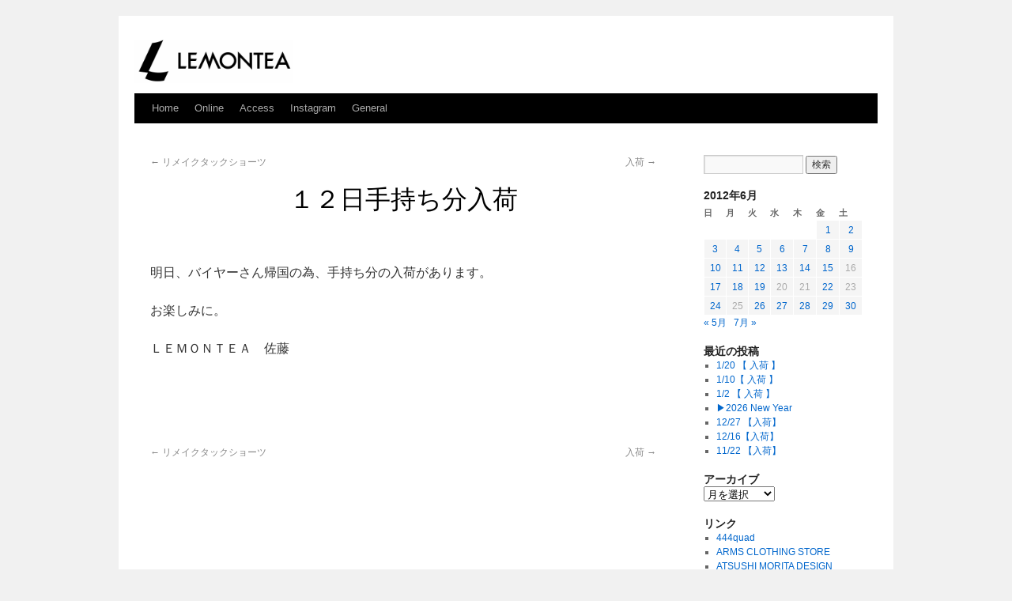

--- FILE ---
content_type: text/html; charset=UTF-8
request_url: https://blog.lemontea-tokyo.net/2012/06/11/18616/
body_size: 11099
content:
<!DOCTYPE html>
<html lang="ja">
<head>
<meta charset="UTF-8" />
<meta name="viewport" content="width=device-width" />
<meta content="#fff300" name="theme-color" />
<title>１２日手持ち分入荷 | Lemontea</title>
<link rel="profile" href="http://gmpg.org/xfn/11" />
<link rel="stylesheet" type="text/css" media="all" href="https://blog.lemontea-tokyo.net/wp-content/themes/twentyten_child/style.css" />
<link rel="pingback" href="https://blog.lemontea-tokyo.net/xmlrpc.php" />
<link rel="alternate" type="application/rss+xml" title="RSS" href="https://blog.lemontea-tokyo.net/feed/" />
<link rel="apple-touch-icon" href="https://www.lemontea-tokyo.net/apple-touch-icon.png" />
<meta name='robots' content='max-image-preview:large' />
<link rel='dns-prefetch' href='//cdnjs.cloudflare.com' />
<link rel="alternate" title="oEmbed (JSON)" type="application/json+oembed" href="https://blog.lemontea-tokyo.net/wp-json/oembed/1.0/embed?url=https%3A%2F%2Fblog.lemontea-tokyo.net%2F2012%2F06%2F11%2F18616%2F" />
<link rel="alternate" title="oEmbed (XML)" type="text/xml+oembed" href="https://blog.lemontea-tokyo.net/wp-json/oembed/1.0/embed?url=https%3A%2F%2Fblog.lemontea-tokyo.net%2F2012%2F06%2F11%2F18616%2F&#038;format=xml" />
<style id='wp-img-auto-sizes-contain-inline-css' type='text/css'>
img:is([sizes=auto i],[sizes^="auto," i]){contain-intrinsic-size:3000px 1500px}
/*# sourceURL=wp-img-auto-sizes-contain-inline-css */
</style>
<style id='wp-emoji-styles-inline-css' type='text/css'>

	img.wp-smiley, img.emoji {
		display: inline !important;
		border: none !important;
		box-shadow: none !important;
		height: 1em !important;
		width: 1em !important;
		margin: 0 0.07em !important;
		vertical-align: -0.1em !important;
		background: none !important;
		padding: 0 !important;
	}
/*# sourceURL=wp-emoji-styles-inline-css */
</style>
<style id='wp-block-library-inline-css' type='text/css'>
:root{--wp-block-synced-color:#7a00df;--wp-block-synced-color--rgb:122,0,223;--wp-bound-block-color:var(--wp-block-synced-color);--wp-editor-canvas-background:#ddd;--wp-admin-theme-color:#007cba;--wp-admin-theme-color--rgb:0,124,186;--wp-admin-theme-color-darker-10:#006ba1;--wp-admin-theme-color-darker-10--rgb:0,107,160.5;--wp-admin-theme-color-darker-20:#005a87;--wp-admin-theme-color-darker-20--rgb:0,90,135;--wp-admin-border-width-focus:2px}@media (min-resolution:192dpi){:root{--wp-admin-border-width-focus:1.5px}}.wp-element-button{cursor:pointer}:root .has-very-light-gray-background-color{background-color:#eee}:root .has-very-dark-gray-background-color{background-color:#313131}:root .has-very-light-gray-color{color:#eee}:root .has-very-dark-gray-color{color:#313131}:root .has-vivid-green-cyan-to-vivid-cyan-blue-gradient-background{background:linear-gradient(135deg,#00d084,#0693e3)}:root .has-purple-crush-gradient-background{background:linear-gradient(135deg,#34e2e4,#4721fb 50%,#ab1dfe)}:root .has-hazy-dawn-gradient-background{background:linear-gradient(135deg,#faaca8,#dad0ec)}:root .has-subdued-olive-gradient-background{background:linear-gradient(135deg,#fafae1,#67a671)}:root .has-atomic-cream-gradient-background{background:linear-gradient(135deg,#fdd79a,#004a59)}:root .has-nightshade-gradient-background{background:linear-gradient(135deg,#330968,#31cdcf)}:root .has-midnight-gradient-background{background:linear-gradient(135deg,#020381,#2874fc)}:root{--wp--preset--font-size--normal:16px;--wp--preset--font-size--huge:42px}.has-regular-font-size{font-size:1em}.has-larger-font-size{font-size:2.625em}.has-normal-font-size{font-size:var(--wp--preset--font-size--normal)}.has-huge-font-size{font-size:var(--wp--preset--font-size--huge)}.has-text-align-center{text-align:center}.has-text-align-left{text-align:left}.has-text-align-right{text-align:right}.has-fit-text{white-space:nowrap!important}#end-resizable-editor-section{display:none}.aligncenter{clear:both}.items-justified-left{justify-content:flex-start}.items-justified-center{justify-content:center}.items-justified-right{justify-content:flex-end}.items-justified-space-between{justify-content:space-between}.screen-reader-text{border:0;clip-path:inset(50%);height:1px;margin:-1px;overflow:hidden;padding:0;position:absolute;width:1px;word-wrap:normal!important}.screen-reader-text:focus{background-color:#ddd;clip-path:none;color:#444;display:block;font-size:1em;height:auto;left:5px;line-height:normal;padding:15px 23px 14px;text-decoration:none;top:5px;width:auto;z-index:100000}html :where(.has-border-color){border-style:solid}html :where([style*=border-top-color]){border-top-style:solid}html :where([style*=border-right-color]){border-right-style:solid}html :where([style*=border-bottom-color]){border-bottom-style:solid}html :where([style*=border-left-color]){border-left-style:solid}html :where([style*=border-width]){border-style:solid}html :where([style*=border-top-width]){border-top-style:solid}html :where([style*=border-right-width]){border-right-style:solid}html :where([style*=border-bottom-width]){border-bottom-style:solid}html :where([style*=border-left-width]){border-left-style:solid}html :where(img[class*=wp-image-]){height:auto;max-width:100%}:where(figure){margin:0 0 1em}html :where(.is-position-sticky){--wp-admin--admin-bar--position-offset:var(--wp-admin--admin-bar--height,0px)}@media screen and (max-width:600px){html :where(.is-position-sticky){--wp-admin--admin-bar--position-offset:0px}}

/*# sourceURL=wp-block-library-inline-css */
</style><style id='global-styles-inline-css' type='text/css'>
:root{--wp--preset--aspect-ratio--square: 1;--wp--preset--aspect-ratio--4-3: 4/3;--wp--preset--aspect-ratio--3-4: 3/4;--wp--preset--aspect-ratio--3-2: 3/2;--wp--preset--aspect-ratio--2-3: 2/3;--wp--preset--aspect-ratio--16-9: 16/9;--wp--preset--aspect-ratio--9-16: 9/16;--wp--preset--color--black: #000000;--wp--preset--color--cyan-bluish-gray: #abb8c3;--wp--preset--color--white: #ffffff;--wp--preset--color--pale-pink: #f78da7;--wp--preset--color--vivid-red: #cf2e2e;--wp--preset--color--luminous-vivid-orange: #ff6900;--wp--preset--color--luminous-vivid-amber: #fcb900;--wp--preset--color--light-green-cyan: #7bdcb5;--wp--preset--color--vivid-green-cyan: #00d084;--wp--preset--color--pale-cyan-blue: #8ed1fc;--wp--preset--color--vivid-cyan-blue: #0693e3;--wp--preset--color--vivid-purple: #9b51e0;--wp--preset--gradient--vivid-cyan-blue-to-vivid-purple: linear-gradient(135deg,rgb(6,147,227) 0%,rgb(155,81,224) 100%);--wp--preset--gradient--light-green-cyan-to-vivid-green-cyan: linear-gradient(135deg,rgb(122,220,180) 0%,rgb(0,208,130) 100%);--wp--preset--gradient--luminous-vivid-amber-to-luminous-vivid-orange: linear-gradient(135deg,rgb(252,185,0) 0%,rgb(255,105,0) 100%);--wp--preset--gradient--luminous-vivid-orange-to-vivid-red: linear-gradient(135deg,rgb(255,105,0) 0%,rgb(207,46,46) 100%);--wp--preset--gradient--very-light-gray-to-cyan-bluish-gray: linear-gradient(135deg,rgb(238,238,238) 0%,rgb(169,184,195) 100%);--wp--preset--gradient--cool-to-warm-spectrum: linear-gradient(135deg,rgb(74,234,220) 0%,rgb(151,120,209) 20%,rgb(207,42,186) 40%,rgb(238,44,130) 60%,rgb(251,105,98) 80%,rgb(254,248,76) 100%);--wp--preset--gradient--blush-light-purple: linear-gradient(135deg,rgb(255,206,236) 0%,rgb(152,150,240) 100%);--wp--preset--gradient--blush-bordeaux: linear-gradient(135deg,rgb(254,205,165) 0%,rgb(254,45,45) 50%,rgb(107,0,62) 100%);--wp--preset--gradient--luminous-dusk: linear-gradient(135deg,rgb(255,203,112) 0%,rgb(199,81,192) 50%,rgb(65,88,208) 100%);--wp--preset--gradient--pale-ocean: linear-gradient(135deg,rgb(255,245,203) 0%,rgb(182,227,212) 50%,rgb(51,167,181) 100%);--wp--preset--gradient--electric-grass: linear-gradient(135deg,rgb(202,248,128) 0%,rgb(113,206,126) 100%);--wp--preset--gradient--midnight: linear-gradient(135deg,rgb(2,3,129) 0%,rgb(40,116,252) 100%);--wp--preset--font-size--small: 13px;--wp--preset--font-size--medium: 20px;--wp--preset--font-size--large: 36px;--wp--preset--font-size--x-large: 42px;--wp--preset--spacing--20: 0.44rem;--wp--preset--spacing--30: 0.67rem;--wp--preset--spacing--40: 1rem;--wp--preset--spacing--50: 1.5rem;--wp--preset--spacing--60: 2.25rem;--wp--preset--spacing--70: 3.38rem;--wp--preset--spacing--80: 5.06rem;--wp--preset--shadow--natural: 6px 6px 9px rgba(0, 0, 0, 0.2);--wp--preset--shadow--deep: 12px 12px 50px rgba(0, 0, 0, 0.4);--wp--preset--shadow--sharp: 6px 6px 0px rgba(0, 0, 0, 0.2);--wp--preset--shadow--outlined: 6px 6px 0px -3px rgb(255, 255, 255), 6px 6px rgb(0, 0, 0);--wp--preset--shadow--crisp: 6px 6px 0px rgb(0, 0, 0);}:where(.is-layout-flex){gap: 0.5em;}:where(.is-layout-grid){gap: 0.5em;}body .is-layout-flex{display: flex;}.is-layout-flex{flex-wrap: wrap;align-items: center;}.is-layout-flex > :is(*, div){margin: 0;}body .is-layout-grid{display: grid;}.is-layout-grid > :is(*, div){margin: 0;}:where(.wp-block-columns.is-layout-flex){gap: 2em;}:where(.wp-block-columns.is-layout-grid){gap: 2em;}:where(.wp-block-post-template.is-layout-flex){gap: 1.25em;}:where(.wp-block-post-template.is-layout-grid){gap: 1.25em;}.has-black-color{color: var(--wp--preset--color--black) !important;}.has-cyan-bluish-gray-color{color: var(--wp--preset--color--cyan-bluish-gray) !important;}.has-white-color{color: var(--wp--preset--color--white) !important;}.has-pale-pink-color{color: var(--wp--preset--color--pale-pink) !important;}.has-vivid-red-color{color: var(--wp--preset--color--vivid-red) !important;}.has-luminous-vivid-orange-color{color: var(--wp--preset--color--luminous-vivid-orange) !important;}.has-luminous-vivid-amber-color{color: var(--wp--preset--color--luminous-vivid-amber) !important;}.has-light-green-cyan-color{color: var(--wp--preset--color--light-green-cyan) !important;}.has-vivid-green-cyan-color{color: var(--wp--preset--color--vivid-green-cyan) !important;}.has-pale-cyan-blue-color{color: var(--wp--preset--color--pale-cyan-blue) !important;}.has-vivid-cyan-blue-color{color: var(--wp--preset--color--vivid-cyan-blue) !important;}.has-vivid-purple-color{color: var(--wp--preset--color--vivid-purple) !important;}.has-black-background-color{background-color: var(--wp--preset--color--black) !important;}.has-cyan-bluish-gray-background-color{background-color: var(--wp--preset--color--cyan-bluish-gray) !important;}.has-white-background-color{background-color: var(--wp--preset--color--white) !important;}.has-pale-pink-background-color{background-color: var(--wp--preset--color--pale-pink) !important;}.has-vivid-red-background-color{background-color: var(--wp--preset--color--vivid-red) !important;}.has-luminous-vivid-orange-background-color{background-color: var(--wp--preset--color--luminous-vivid-orange) !important;}.has-luminous-vivid-amber-background-color{background-color: var(--wp--preset--color--luminous-vivid-amber) !important;}.has-light-green-cyan-background-color{background-color: var(--wp--preset--color--light-green-cyan) !important;}.has-vivid-green-cyan-background-color{background-color: var(--wp--preset--color--vivid-green-cyan) !important;}.has-pale-cyan-blue-background-color{background-color: var(--wp--preset--color--pale-cyan-blue) !important;}.has-vivid-cyan-blue-background-color{background-color: var(--wp--preset--color--vivid-cyan-blue) !important;}.has-vivid-purple-background-color{background-color: var(--wp--preset--color--vivid-purple) !important;}.has-black-border-color{border-color: var(--wp--preset--color--black) !important;}.has-cyan-bluish-gray-border-color{border-color: var(--wp--preset--color--cyan-bluish-gray) !important;}.has-white-border-color{border-color: var(--wp--preset--color--white) !important;}.has-pale-pink-border-color{border-color: var(--wp--preset--color--pale-pink) !important;}.has-vivid-red-border-color{border-color: var(--wp--preset--color--vivid-red) !important;}.has-luminous-vivid-orange-border-color{border-color: var(--wp--preset--color--luminous-vivid-orange) !important;}.has-luminous-vivid-amber-border-color{border-color: var(--wp--preset--color--luminous-vivid-amber) !important;}.has-light-green-cyan-border-color{border-color: var(--wp--preset--color--light-green-cyan) !important;}.has-vivid-green-cyan-border-color{border-color: var(--wp--preset--color--vivid-green-cyan) !important;}.has-pale-cyan-blue-border-color{border-color: var(--wp--preset--color--pale-cyan-blue) !important;}.has-vivid-cyan-blue-border-color{border-color: var(--wp--preset--color--vivid-cyan-blue) !important;}.has-vivid-purple-border-color{border-color: var(--wp--preset--color--vivid-purple) !important;}.has-vivid-cyan-blue-to-vivid-purple-gradient-background{background: var(--wp--preset--gradient--vivid-cyan-blue-to-vivid-purple) !important;}.has-light-green-cyan-to-vivid-green-cyan-gradient-background{background: var(--wp--preset--gradient--light-green-cyan-to-vivid-green-cyan) !important;}.has-luminous-vivid-amber-to-luminous-vivid-orange-gradient-background{background: var(--wp--preset--gradient--luminous-vivid-amber-to-luminous-vivid-orange) !important;}.has-luminous-vivid-orange-to-vivid-red-gradient-background{background: var(--wp--preset--gradient--luminous-vivid-orange-to-vivid-red) !important;}.has-very-light-gray-to-cyan-bluish-gray-gradient-background{background: var(--wp--preset--gradient--very-light-gray-to-cyan-bluish-gray) !important;}.has-cool-to-warm-spectrum-gradient-background{background: var(--wp--preset--gradient--cool-to-warm-spectrum) !important;}.has-blush-light-purple-gradient-background{background: var(--wp--preset--gradient--blush-light-purple) !important;}.has-blush-bordeaux-gradient-background{background: var(--wp--preset--gradient--blush-bordeaux) !important;}.has-luminous-dusk-gradient-background{background: var(--wp--preset--gradient--luminous-dusk) !important;}.has-pale-ocean-gradient-background{background: var(--wp--preset--gradient--pale-ocean) !important;}.has-electric-grass-gradient-background{background: var(--wp--preset--gradient--electric-grass) !important;}.has-midnight-gradient-background{background: var(--wp--preset--gradient--midnight) !important;}.has-small-font-size{font-size: var(--wp--preset--font-size--small) !important;}.has-medium-font-size{font-size: var(--wp--preset--font-size--medium) !important;}.has-large-font-size{font-size: var(--wp--preset--font-size--large) !important;}.has-x-large-font-size{font-size: var(--wp--preset--font-size--x-large) !important;}
/*# sourceURL=global-styles-inline-css */
</style>

<style id='classic-theme-styles-inline-css' type='text/css'>
/*! This file is auto-generated */
.wp-block-button__link{color:#fff;background-color:#32373c;border-radius:9999px;box-shadow:none;text-decoration:none;padding:calc(.667em + 2px) calc(1.333em + 2px);font-size:1.125em}.wp-block-file__button{background:#32373c;color:#fff;text-decoration:none}
/*# sourceURL=/wp-includes/css/classic-themes.min.css */
</style>
<link rel='stylesheet' id='font-awesome-css' href='//cdnjs.cloudflare.com/ajax/libs/font-awesome/4.3.0/css/font-awesome.min.css?ver=6.9' type='text/css' media='all' />
<link rel='stylesheet' id='wp-to-top-css' href='https://blog.lemontea-tokyo.net/wp-content/plugins/wp-to-top/css/wp-to-top.css?ver=6.9' type='text/css' media='all' />
<style id='wp-to-top-inline-css' type='text/css'>
.wp-to-top {
		background: #000;
		color: #fff; right: 10px; 
		font-size: 30px; 
		line-height: 30px; 
		}.wp-to-top:hover {
		color: #fff; 
		}
/*# sourceURL=wp-to-top-inline-css */
</style>
<link rel="https://api.w.org/" href="https://blog.lemontea-tokyo.net/wp-json/" /><link rel="alternate" title="JSON" type="application/json" href="https://blog.lemontea-tokyo.net/wp-json/wp/v2/posts/18616" /><link rel="canonical" href="https://blog.lemontea-tokyo.net/2012/06/11/18616/" />
<link rel='shortlink' href='https://blog.lemontea-tokyo.net/?p=18616' />
<style type="text/css">
.no-js .native-lazyload-js-fallback {
	display: none;
}
</style>
		<link rel="icon" href="https://blog.lemontea-tokyo.net/wp-content/uploads/2024/10/cropped-419A0C7D-0636-4EF5-8E99-A5159259845F-32x32.jpeg" sizes="32x32" />
<link rel="icon" href="https://blog.lemontea-tokyo.net/wp-content/uploads/2024/10/cropped-419A0C7D-0636-4EF5-8E99-A5159259845F-192x192.jpeg" sizes="192x192" />
<link rel="apple-touch-icon" href="https://blog.lemontea-tokyo.net/wp-content/uploads/2024/10/cropped-419A0C7D-0636-4EF5-8E99-A5159259845F-180x180.jpeg" />
<meta name="msapplication-TileImage" content="https://blog.lemontea-tokyo.net/wp-content/uploads/2024/10/cropped-419A0C7D-0636-4EF5-8E99-A5159259845F-270x270.jpeg" />
<script>
  (function(i,s,o,g,r,a,m){i['GoogleAnalyticsObject']=r;i[r]=i[r]||function(){
  (i[r].q=i[r].q||[]).push(arguments)},i[r].l=1*new Date();a=s.createElement(o),
  m=s.getElementsByTagName(o)[0];a.async=1;a.src=g;m.parentNode.insertBefore(a,m)
  })(window,document,'script','//www.google-analytics.com/analytics.js','ga');

  ga('create', 'UA-43073923-3', 'lemontea-tokyo.net');
  ga('send', 'pageview');

</script>
<!--<script async src="//pagead2.googlesyndication.com/pagead/js/adsbygoogle.js"></script>-->
</head>
<body class="wp-singular post-template-default single single-post postid-18616 single-format-standard wp-theme-twentyten wp-child-theme-twentyten_child">
<div id="wrapper">
	<div id="header">
		<div id="masthead">
			<div id="branding" role="banner">
								<div id="site-title">
					<span><a href="https://www.lemontea-tokyo.net/"><img src="https://www.lemontea-tokyo.net/imgs/lemontea_logo2024.png" width="200" alt="古着屋 LEMONTEA" /></a></span>
				</div>

							</div><!-- #branding -->

			<div id="access" role="navigation">
			  				<div class="skip-link screen-reader-text"><a href="#content" title="コンテンツへスキップ">コンテンツへスキップ</a></div>
								<div class="menu-header"><ul id="menu-menu" class="menu"><li id="menu-item-7659" class="menu-item menu-item-type-custom menu-item-object-custom menu-item-home menu-item-7659"><a href="https://blog.lemontea-tokyo.net/">Home</a></li>
<li id="menu-item-28437" class="menu-item menu-item-type-custom menu-item-object-custom menu-item-28437"><a href="http://online.lemontea-tokyo.net/">Online</a></li>
<li id="menu-item-7664" class="menu-item menu-item-type-post_type menu-item-object-page menu-item-7664"><a href="https://blog.lemontea-tokyo.net/map/">Access</a></li>
<li id="menu-item-41378" class="menu-item menu-item-type-custom menu-item-object-custom menu-item-41378"><a href="https://instagram.com/lemontea_tokyo/">Instagram</a></li>
<li id="menu-item-81627" class="menu-item menu-item-type-taxonomy menu-item-object-category menu-item-81627"><a href="https://blog.lemontea-tokyo.net/category/general/">General</a></li>
</ul></div>			</div><!-- #access -->
		</div><!-- #masthead -->
	</div><!-- #header -->

	<div id="main">

		<div id="container">
			<div id="content" role="main">

			

				<div id="nav-above" class="navigation">
					<div class="nav-previous"><a href="https://blog.lemontea-tokyo.net/2012/06/10/18613/" rel="prev"><span class="meta-nav">&larr;</span> リメイクタックショーツ</a></div>
					<div class="nav-next"><a href="https://blog.lemontea-tokyo.net/2012/06/12/18620/" rel="next">入荷 <span class="meta-nav">&rarr;</span></a></div>
				</div><!-- #nav-above -->
<!--
				<div id="post-18616" class="post-18616 post type-post status-publish format-standard category-3 category-4 category-5">
-->
				<div class="post" style="margin-bottom:2em">
					<h1 class="entry-title">１２日手持ち分入荷</h1>
<!--
					<div class="entry-meta">
						<span class="entry-date">2012年6月11日</span>					</div
.entry-meta -->

					<div class="entry-content">

						<p>明日、バイヤーさん帰国の為、手持ち分の入荷があります。</p>
<p>お楽しみに。</p>
<p>ＬＥＭＯＮＴＥＡ　佐藤</p>
<p>&nbsp;</p>
						
					</div><!-- .entry-content -->


					<div class="entry-utility">
						
	<div class="ad">
<!-- <script async src="//pagead2.googlesyndication.com/pagead/js/adsbygoogle.js"></script>
LEMONTEA 記事下 レスポンシブ 個別記事
<ins class="adsbygoogle"
     style="display:block"
     data-ad-client="ca-pub-5564740267473726"
     data-ad-slot="7413781091"
     data-ad-format="auto"></ins>
<script>
(adsbygoogle = window.adsbygoogle || []).push({});
</script> -->
	</div>

					</div><!-- .entry-utility -->
				</div><!-- #post-## -->

				<div id="nav-below" class="navigation">
					<div class="nav-previous"><a href="https://blog.lemontea-tokyo.net/2012/06/10/18613/" rel="prev"><span class="meta-nav">&larr;</span> リメイクタックショーツ</a></div>
					<div class="nav-next"><a href="https://blog.lemontea-tokyo.net/2012/06/12/18620/" rel="next">入荷 <span class="meta-nav">&rarr;</span></a></div>
				</div><!-- #nav-below -->

				
			<div id="comments">




</div><!-- #comments -->


			</div><!-- #content -->
		</div><!-- #container -->


		<div id="primary" class="widget-area" role="complementary">
			<ul class="xoxo">

<li id="search-2" class="widget-container widget_search"><form role="search" method="get" id="searchform" class="searchform" action="https://blog.lemontea-tokyo.net/">
				<div>
					<label class="screen-reader-text" for="s">検索:</label>
					<input type="text" value="" name="s" id="s" />
					<input type="submit" id="searchsubmit" value="検索" />
				</div>
			</form></li><li id="calendar-3" class="widget-container widget_calendar"><div id="calendar_wrap" class="calendar_wrap"><table id="wp-calendar" class="wp-calendar-table">
	<caption>2012年6月</caption>
	<thead>
	<tr>
		<th scope="col" aria-label="日曜日">日</th>
		<th scope="col" aria-label="月曜日">月</th>
		<th scope="col" aria-label="火曜日">火</th>
		<th scope="col" aria-label="水曜日">水</th>
		<th scope="col" aria-label="木曜日">木</th>
		<th scope="col" aria-label="金曜日">金</th>
		<th scope="col" aria-label="土曜日">土</th>
	</tr>
	</thead>
	<tbody>
	<tr>
		<td colspan="5" class="pad">&nbsp;</td><td><a href="https://blog.lemontea-tokyo.net/2012/06/01/" aria-label="2012年6月1日 に投稿を公開">1</a></td><td><a href="https://blog.lemontea-tokyo.net/2012/06/02/" aria-label="2012年6月2日 に投稿を公開">2</a></td>
	</tr>
	<tr>
		<td><a href="https://blog.lemontea-tokyo.net/2012/06/03/" aria-label="2012年6月3日 に投稿を公開">3</a></td><td><a href="https://blog.lemontea-tokyo.net/2012/06/04/" aria-label="2012年6月4日 に投稿を公開">4</a></td><td><a href="https://blog.lemontea-tokyo.net/2012/06/05/" aria-label="2012年6月5日 に投稿を公開">5</a></td><td><a href="https://blog.lemontea-tokyo.net/2012/06/06/" aria-label="2012年6月6日 に投稿を公開">6</a></td><td><a href="https://blog.lemontea-tokyo.net/2012/06/07/" aria-label="2012年6月7日 に投稿を公開">7</a></td><td><a href="https://blog.lemontea-tokyo.net/2012/06/08/" aria-label="2012年6月8日 に投稿を公開">8</a></td><td><a href="https://blog.lemontea-tokyo.net/2012/06/09/" aria-label="2012年6月9日 に投稿を公開">9</a></td>
	</tr>
	<tr>
		<td><a href="https://blog.lemontea-tokyo.net/2012/06/10/" aria-label="2012年6月10日 に投稿を公開">10</a></td><td><a href="https://blog.lemontea-tokyo.net/2012/06/11/" aria-label="2012年6月11日 に投稿を公開">11</a></td><td><a href="https://blog.lemontea-tokyo.net/2012/06/12/" aria-label="2012年6月12日 に投稿を公開">12</a></td><td><a href="https://blog.lemontea-tokyo.net/2012/06/13/" aria-label="2012年6月13日 に投稿を公開">13</a></td><td><a href="https://blog.lemontea-tokyo.net/2012/06/14/" aria-label="2012年6月14日 に投稿を公開">14</a></td><td><a href="https://blog.lemontea-tokyo.net/2012/06/15/" aria-label="2012年6月15日 に投稿を公開">15</a></td><td>16</td>
	</tr>
	<tr>
		<td><a href="https://blog.lemontea-tokyo.net/2012/06/17/" aria-label="2012年6月17日 に投稿を公開">17</a></td><td><a href="https://blog.lemontea-tokyo.net/2012/06/18/" aria-label="2012年6月18日 に投稿を公開">18</a></td><td><a href="https://blog.lemontea-tokyo.net/2012/06/19/" aria-label="2012年6月19日 に投稿を公開">19</a></td><td>20</td><td>21</td><td><a href="https://blog.lemontea-tokyo.net/2012/06/22/" aria-label="2012年6月22日 に投稿を公開">22</a></td><td>23</td>
	</tr>
	<tr>
		<td><a href="https://blog.lemontea-tokyo.net/2012/06/24/" aria-label="2012年6月24日 に投稿を公開">24</a></td><td>25</td><td><a href="https://blog.lemontea-tokyo.net/2012/06/26/" aria-label="2012年6月26日 に投稿を公開">26</a></td><td><a href="https://blog.lemontea-tokyo.net/2012/06/27/" aria-label="2012年6月27日 に投稿を公開">27</a></td><td><a href="https://blog.lemontea-tokyo.net/2012/06/28/" aria-label="2012年6月28日 に投稿を公開">28</a></td><td><a href="https://blog.lemontea-tokyo.net/2012/06/29/" aria-label="2012年6月29日 に投稿を公開">29</a></td><td><a href="https://blog.lemontea-tokyo.net/2012/06/30/" aria-label="2012年6月30日 に投稿を公開">30</a></td>
	</tr>
	</tbody>
	</table><nav aria-label="Previous and next months" class="wp-calendar-nav">
		<span class="wp-calendar-nav-prev"><a href="https://blog.lemontea-tokyo.net/2012/05/">&laquo; 5月</a></span>
		<span class="pad">&nbsp;</span>
		<span class="wp-calendar-nav-next"><a href="https://blog.lemontea-tokyo.net/2012/07/">7月 &raquo;</a></span>
	</nav></div></li>
		<li id="recent-posts-2" class="widget-container widget_recent_entries">
		<h3 class="widget-title">最近の投稿</h3>
		<ul>
											<li>
					<a href="https://blog.lemontea-tokyo.net/2026/01/19/82353/">1/20 【 入荷 】</a>
									</li>
											<li>
					<a href="https://blog.lemontea-tokyo.net/2026/01/09/82309/">1/10【 入荷 】</a>
									</li>
											<li>
					<a href="https://blog.lemontea-tokyo.net/2026/01/01/82250/">1/2 【 入荷 】</a>
									</li>
											<li>
					<a href="https://blog.lemontea-tokyo.net/2025/12/31/82208/">&#x25b6;︎2026 New Year</a>
									</li>
											<li>
					<a href="https://blog.lemontea-tokyo.net/2025/12/26/82176/">12/27 【入荷】</a>
									</li>
											<li>
					<a href="https://blog.lemontea-tokyo.net/2025/12/15/82114/">12/16【入荷】</a>
									</li>
											<li>
					<a href="https://blog.lemontea-tokyo.net/2025/11/20/82061/">11/22 【入荷】</a>
									</li>
					</ul>

		</li><li id="archives-2" class="widget-container widget_archive"><h3 class="widget-title">アーカイブ</h3>		<label class="screen-reader-text" for="archives-dropdown-2">アーカイブ</label>
		<select id="archives-dropdown-2" name="archive-dropdown">
			
			<option value="">月を選択</option>
				<option value='https://blog.lemontea-tokyo.net/2026/01/'> 2026年1月 </option>
	<option value='https://blog.lemontea-tokyo.net/2025/12/'> 2025年12月 </option>
	<option value='https://blog.lemontea-tokyo.net/2025/11/'> 2025年11月 </option>
	<option value='https://blog.lemontea-tokyo.net/2025/10/'> 2025年10月 </option>
	<option value='https://blog.lemontea-tokyo.net/2025/09/'> 2025年9月 </option>
	<option value='https://blog.lemontea-tokyo.net/2025/08/'> 2025年8月 </option>
	<option value='https://blog.lemontea-tokyo.net/2025/07/'> 2025年7月 </option>
	<option value='https://blog.lemontea-tokyo.net/2025/06/'> 2025年6月 </option>
	<option value='https://blog.lemontea-tokyo.net/2025/05/'> 2025年5月 </option>
	<option value='https://blog.lemontea-tokyo.net/2025/04/'> 2025年4月 </option>
	<option value='https://blog.lemontea-tokyo.net/2025/03/'> 2025年3月 </option>
	<option value='https://blog.lemontea-tokyo.net/2025/02/'> 2025年2月 </option>
	<option value='https://blog.lemontea-tokyo.net/2025/01/'> 2025年1月 </option>
	<option value='https://blog.lemontea-tokyo.net/2024/12/'> 2024年12月 </option>
	<option value='https://blog.lemontea-tokyo.net/2024/11/'> 2024年11月 </option>
	<option value='https://blog.lemontea-tokyo.net/2024/10/'> 2024年10月 </option>
	<option value='https://blog.lemontea-tokyo.net/2024/09/'> 2024年9月 </option>
	<option value='https://blog.lemontea-tokyo.net/2024/08/'> 2024年8月 </option>
	<option value='https://blog.lemontea-tokyo.net/2024/07/'> 2024年7月 </option>
	<option value='https://blog.lemontea-tokyo.net/2024/06/'> 2024年6月 </option>
	<option value='https://blog.lemontea-tokyo.net/2024/05/'> 2024年5月 </option>
	<option value='https://blog.lemontea-tokyo.net/2024/04/'> 2024年4月 </option>
	<option value='https://blog.lemontea-tokyo.net/2024/03/'> 2024年3月 </option>
	<option value='https://blog.lemontea-tokyo.net/2024/02/'> 2024年2月 </option>
	<option value='https://blog.lemontea-tokyo.net/2024/01/'> 2024年1月 </option>
	<option value='https://blog.lemontea-tokyo.net/2023/12/'> 2023年12月 </option>
	<option value='https://blog.lemontea-tokyo.net/2023/11/'> 2023年11月 </option>
	<option value='https://blog.lemontea-tokyo.net/2023/10/'> 2023年10月 </option>
	<option value='https://blog.lemontea-tokyo.net/2023/09/'> 2023年9月 </option>
	<option value='https://blog.lemontea-tokyo.net/2023/08/'> 2023年8月 </option>
	<option value='https://blog.lemontea-tokyo.net/2023/07/'> 2023年7月 </option>
	<option value='https://blog.lemontea-tokyo.net/2023/06/'> 2023年6月 </option>
	<option value='https://blog.lemontea-tokyo.net/2023/05/'> 2023年5月 </option>
	<option value='https://blog.lemontea-tokyo.net/2023/04/'> 2023年4月 </option>
	<option value='https://blog.lemontea-tokyo.net/2023/03/'> 2023年3月 </option>
	<option value='https://blog.lemontea-tokyo.net/2023/02/'> 2023年2月 </option>
	<option value='https://blog.lemontea-tokyo.net/2023/01/'> 2023年1月 </option>
	<option value='https://blog.lemontea-tokyo.net/2022/12/'> 2022年12月 </option>
	<option value='https://blog.lemontea-tokyo.net/2022/11/'> 2022年11月 </option>
	<option value='https://blog.lemontea-tokyo.net/2022/10/'> 2022年10月 </option>
	<option value='https://blog.lemontea-tokyo.net/2022/09/'> 2022年9月 </option>
	<option value='https://blog.lemontea-tokyo.net/2022/08/'> 2022年8月 </option>
	<option value='https://blog.lemontea-tokyo.net/2022/07/'> 2022年7月 </option>
	<option value='https://blog.lemontea-tokyo.net/2022/06/'> 2022年6月 </option>
	<option value='https://blog.lemontea-tokyo.net/2022/05/'> 2022年5月 </option>
	<option value='https://blog.lemontea-tokyo.net/2022/04/'> 2022年4月 </option>
	<option value='https://blog.lemontea-tokyo.net/2022/02/'> 2022年2月 </option>
	<option value='https://blog.lemontea-tokyo.net/2022/01/'> 2022年1月 </option>
	<option value='https://blog.lemontea-tokyo.net/2021/11/'> 2021年11月 </option>
	<option value='https://blog.lemontea-tokyo.net/2021/10/'> 2021年10月 </option>
	<option value='https://blog.lemontea-tokyo.net/2021/09/'> 2021年9月 </option>
	<option value='https://blog.lemontea-tokyo.net/2021/08/'> 2021年8月 </option>
	<option value='https://blog.lemontea-tokyo.net/2021/07/'> 2021年7月 </option>
	<option value='https://blog.lemontea-tokyo.net/2021/06/'> 2021年6月 </option>
	<option value='https://blog.lemontea-tokyo.net/2021/05/'> 2021年5月 </option>
	<option value='https://blog.lemontea-tokyo.net/2021/02/'> 2021年2月 </option>
	<option value='https://blog.lemontea-tokyo.net/2021/01/'> 2021年1月 </option>
	<option value='https://blog.lemontea-tokyo.net/2020/12/'> 2020年12月 </option>
	<option value='https://blog.lemontea-tokyo.net/2020/11/'> 2020年11月 </option>
	<option value='https://blog.lemontea-tokyo.net/2020/10/'> 2020年10月 </option>
	<option value='https://blog.lemontea-tokyo.net/2020/07/'> 2020年7月 </option>
	<option value='https://blog.lemontea-tokyo.net/2020/03/'> 2020年3月 </option>
	<option value='https://blog.lemontea-tokyo.net/2020/02/'> 2020年2月 </option>
	<option value='https://blog.lemontea-tokyo.net/2020/01/'> 2020年1月 </option>
	<option value='https://blog.lemontea-tokyo.net/2019/12/'> 2019年12月 </option>
	<option value='https://blog.lemontea-tokyo.net/2019/11/'> 2019年11月 </option>
	<option value='https://blog.lemontea-tokyo.net/2019/10/'> 2019年10月 </option>
	<option value='https://blog.lemontea-tokyo.net/2019/09/'> 2019年9月 </option>
	<option value='https://blog.lemontea-tokyo.net/2019/08/'> 2019年8月 </option>
	<option value='https://blog.lemontea-tokyo.net/2019/07/'> 2019年7月 </option>
	<option value='https://blog.lemontea-tokyo.net/2019/06/'> 2019年6月 </option>
	<option value='https://blog.lemontea-tokyo.net/2019/05/'> 2019年5月 </option>
	<option value='https://blog.lemontea-tokyo.net/2019/04/'> 2019年4月 </option>
	<option value='https://blog.lemontea-tokyo.net/2019/03/'> 2019年3月 </option>
	<option value='https://blog.lemontea-tokyo.net/2019/02/'> 2019年2月 </option>
	<option value='https://blog.lemontea-tokyo.net/2019/01/'> 2019年1月 </option>
	<option value='https://blog.lemontea-tokyo.net/2018/12/'> 2018年12月 </option>
	<option value='https://blog.lemontea-tokyo.net/2018/11/'> 2018年11月 </option>
	<option value='https://blog.lemontea-tokyo.net/2018/10/'> 2018年10月 </option>
	<option value='https://blog.lemontea-tokyo.net/2018/09/'> 2018年9月 </option>
	<option value='https://blog.lemontea-tokyo.net/2018/08/'> 2018年8月 </option>
	<option value='https://blog.lemontea-tokyo.net/2018/07/'> 2018年7月 </option>
	<option value='https://blog.lemontea-tokyo.net/2018/06/'> 2018年6月 </option>
	<option value='https://blog.lemontea-tokyo.net/2018/05/'> 2018年5月 </option>
	<option value='https://blog.lemontea-tokyo.net/2018/04/'> 2018年4月 </option>
	<option value='https://blog.lemontea-tokyo.net/2018/03/'> 2018年3月 </option>
	<option value='https://blog.lemontea-tokyo.net/2018/02/'> 2018年2月 </option>
	<option value='https://blog.lemontea-tokyo.net/2018/01/'> 2018年1月 </option>
	<option value='https://blog.lemontea-tokyo.net/2017/12/'> 2017年12月 </option>
	<option value='https://blog.lemontea-tokyo.net/2017/11/'> 2017年11月 </option>
	<option value='https://blog.lemontea-tokyo.net/2017/10/'> 2017年10月 </option>
	<option value='https://blog.lemontea-tokyo.net/2017/09/'> 2017年9月 </option>
	<option value='https://blog.lemontea-tokyo.net/2017/08/'> 2017年8月 </option>
	<option value='https://blog.lemontea-tokyo.net/2017/07/'> 2017年7月 </option>
	<option value='https://blog.lemontea-tokyo.net/2017/06/'> 2017年6月 </option>
	<option value='https://blog.lemontea-tokyo.net/2017/05/'> 2017年5月 </option>
	<option value='https://blog.lemontea-tokyo.net/2017/04/'> 2017年4月 </option>
	<option value='https://blog.lemontea-tokyo.net/2017/03/'> 2017年3月 </option>
	<option value='https://blog.lemontea-tokyo.net/2017/02/'> 2017年2月 </option>
	<option value='https://blog.lemontea-tokyo.net/2017/01/'> 2017年1月 </option>
	<option value='https://blog.lemontea-tokyo.net/2016/12/'> 2016年12月 </option>
	<option value='https://blog.lemontea-tokyo.net/2016/11/'> 2016年11月 </option>
	<option value='https://blog.lemontea-tokyo.net/2016/10/'> 2016年10月 </option>
	<option value='https://blog.lemontea-tokyo.net/2016/09/'> 2016年9月 </option>
	<option value='https://blog.lemontea-tokyo.net/2016/08/'> 2016年8月 </option>
	<option value='https://blog.lemontea-tokyo.net/2016/07/'> 2016年7月 </option>
	<option value='https://blog.lemontea-tokyo.net/2016/06/'> 2016年6月 </option>
	<option value='https://blog.lemontea-tokyo.net/2016/05/'> 2016年5月 </option>
	<option value='https://blog.lemontea-tokyo.net/2016/04/'> 2016年4月 </option>
	<option value='https://blog.lemontea-tokyo.net/2016/03/'> 2016年3月 </option>
	<option value='https://blog.lemontea-tokyo.net/2016/02/'> 2016年2月 </option>
	<option value='https://blog.lemontea-tokyo.net/2016/01/'> 2016年1月 </option>
	<option value='https://blog.lemontea-tokyo.net/2015/12/'> 2015年12月 </option>
	<option value='https://blog.lemontea-tokyo.net/2015/11/'> 2015年11月 </option>
	<option value='https://blog.lemontea-tokyo.net/2015/10/'> 2015年10月 </option>
	<option value='https://blog.lemontea-tokyo.net/2015/09/'> 2015年9月 </option>
	<option value='https://blog.lemontea-tokyo.net/2015/08/'> 2015年8月 </option>
	<option value='https://blog.lemontea-tokyo.net/2015/07/'> 2015年7月 </option>
	<option value='https://blog.lemontea-tokyo.net/2015/06/'> 2015年6月 </option>
	<option value='https://blog.lemontea-tokyo.net/2015/05/'> 2015年5月 </option>
	<option value='https://blog.lemontea-tokyo.net/2015/04/'> 2015年4月 </option>
	<option value='https://blog.lemontea-tokyo.net/2015/03/'> 2015年3月 </option>
	<option value='https://blog.lemontea-tokyo.net/2015/02/'> 2015年2月 </option>
	<option value='https://blog.lemontea-tokyo.net/2015/01/'> 2015年1月 </option>
	<option value='https://blog.lemontea-tokyo.net/2014/12/'> 2014年12月 </option>
	<option value='https://blog.lemontea-tokyo.net/2014/11/'> 2014年11月 </option>
	<option value='https://blog.lemontea-tokyo.net/2014/10/'> 2014年10月 </option>
	<option value='https://blog.lemontea-tokyo.net/2014/09/'> 2014年9月 </option>
	<option value='https://blog.lemontea-tokyo.net/2014/08/'> 2014年8月 </option>
	<option value='https://blog.lemontea-tokyo.net/2014/07/'> 2014年7月 </option>
	<option value='https://blog.lemontea-tokyo.net/2014/06/'> 2014年6月 </option>
	<option value='https://blog.lemontea-tokyo.net/2014/05/'> 2014年5月 </option>
	<option value='https://blog.lemontea-tokyo.net/2014/04/'> 2014年4月 </option>
	<option value='https://blog.lemontea-tokyo.net/2014/03/'> 2014年3月 </option>
	<option value='https://blog.lemontea-tokyo.net/2014/02/'> 2014年2月 </option>
	<option value='https://blog.lemontea-tokyo.net/2014/01/'> 2014年1月 </option>
	<option value='https://blog.lemontea-tokyo.net/2013/12/'> 2013年12月 </option>
	<option value='https://blog.lemontea-tokyo.net/2013/11/'> 2013年11月 </option>
	<option value='https://blog.lemontea-tokyo.net/2013/10/'> 2013年10月 </option>
	<option value='https://blog.lemontea-tokyo.net/2013/09/'> 2013年9月 </option>
	<option value='https://blog.lemontea-tokyo.net/2013/08/'> 2013年8月 </option>
	<option value='https://blog.lemontea-tokyo.net/2013/07/'> 2013年7月 </option>
	<option value='https://blog.lemontea-tokyo.net/2013/06/'> 2013年6月 </option>
	<option value='https://blog.lemontea-tokyo.net/2013/05/'> 2013年5月 </option>
	<option value='https://blog.lemontea-tokyo.net/2013/04/'> 2013年4月 </option>
	<option value='https://blog.lemontea-tokyo.net/2013/03/'> 2013年3月 </option>
	<option value='https://blog.lemontea-tokyo.net/2013/02/'> 2013年2月 </option>
	<option value='https://blog.lemontea-tokyo.net/2013/01/'> 2013年1月 </option>
	<option value='https://blog.lemontea-tokyo.net/2012/12/'> 2012年12月 </option>
	<option value='https://blog.lemontea-tokyo.net/2012/11/'> 2012年11月 </option>
	<option value='https://blog.lemontea-tokyo.net/2012/10/'> 2012年10月 </option>
	<option value='https://blog.lemontea-tokyo.net/2012/09/'> 2012年9月 </option>
	<option value='https://blog.lemontea-tokyo.net/2012/08/'> 2012年8月 </option>
	<option value='https://blog.lemontea-tokyo.net/2012/07/'> 2012年7月 </option>
	<option value='https://blog.lemontea-tokyo.net/2012/06/'> 2012年6月 </option>
	<option value='https://blog.lemontea-tokyo.net/2012/05/'> 2012年5月 </option>
	<option value='https://blog.lemontea-tokyo.net/2012/04/'> 2012年4月 </option>
	<option value='https://blog.lemontea-tokyo.net/2012/03/'> 2012年3月 </option>
	<option value='https://blog.lemontea-tokyo.net/2012/02/'> 2012年2月 </option>
	<option value='https://blog.lemontea-tokyo.net/2012/01/'> 2012年1月 </option>
	<option value='https://blog.lemontea-tokyo.net/2011/12/'> 2011年12月 </option>
	<option value='https://blog.lemontea-tokyo.net/2011/11/'> 2011年11月 </option>
	<option value='https://blog.lemontea-tokyo.net/2011/10/'> 2011年10月 </option>
	<option value='https://blog.lemontea-tokyo.net/2011/09/'> 2011年9月 </option>
	<option value='https://blog.lemontea-tokyo.net/2011/08/'> 2011年8月 </option>
	<option value='https://blog.lemontea-tokyo.net/2011/07/'> 2011年7月 </option>
	<option value='https://blog.lemontea-tokyo.net/2011/06/'> 2011年6月 </option>
	<option value='https://blog.lemontea-tokyo.net/2011/05/'> 2011年5月 </option>
	<option value='https://blog.lemontea-tokyo.net/2011/04/'> 2011年4月 </option>
	<option value='https://blog.lemontea-tokyo.net/2011/03/'> 2011年3月 </option>
	<option value='https://blog.lemontea-tokyo.net/2011/02/'> 2011年2月 </option>
	<option value='https://blog.lemontea-tokyo.net/2011/01/'> 2011年1月 </option>
	<option value='https://blog.lemontea-tokyo.net/2010/12/'> 2010年12月 </option>
	<option value='https://blog.lemontea-tokyo.net/2010/11/'> 2010年11月 </option>
	<option value='https://blog.lemontea-tokyo.net/2010/10/'> 2010年10月 </option>
	<option value='https://blog.lemontea-tokyo.net/2010/09/'> 2010年9月 </option>
	<option value='https://blog.lemontea-tokyo.net/2010/08/'> 2010年8月 </option>
	<option value='https://blog.lemontea-tokyo.net/2010/07/'> 2010年7月 </option>
	<option value='https://blog.lemontea-tokyo.net/2010/06/'> 2010年6月 </option>
	<option value='https://blog.lemontea-tokyo.net/2010/05/'> 2010年5月 </option>
	<option value='https://blog.lemontea-tokyo.net/2010/04/'> 2010年4月 </option>
	<option value='https://blog.lemontea-tokyo.net/2010/03/'> 2010年3月 </option>
	<option value='https://blog.lemontea-tokyo.net/2010/02/'> 2010年2月 </option>
	<option value='https://blog.lemontea-tokyo.net/2010/01/'> 2010年1月 </option>
	<option value='https://blog.lemontea-tokyo.net/2009/12/'> 2009年12月 </option>
	<option value='https://blog.lemontea-tokyo.net/2009/11/'> 2009年11月 </option>
	<option value='https://blog.lemontea-tokyo.net/2009/10/'> 2009年10月 </option>
	<option value='https://blog.lemontea-tokyo.net/2009/09/'> 2009年9月 </option>
	<option value='https://blog.lemontea-tokyo.net/2009/08/'> 2009年8月 </option>
	<option value='https://blog.lemontea-tokyo.net/2009/07/'> 2009年7月 </option>
	<option value='https://blog.lemontea-tokyo.net/2009/06/'> 2009年6月 </option>
	<option value='https://blog.lemontea-tokyo.net/2009/05/'> 2009年5月 </option>
	<option value='https://blog.lemontea-tokyo.net/2009/04/'> 2009年4月 </option>
	<option value='https://blog.lemontea-tokyo.net/2009/03/'> 2009年3月 </option>

		</select>

			<script type="text/javascript">
/* <![CDATA[ */

( ( dropdownId ) => {
	const dropdown = document.getElementById( dropdownId );
	function onSelectChange() {
		setTimeout( () => {
			if ( 'escape' === dropdown.dataset.lastkey ) {
				return;
			}
			if ( dropdown.value ) {
				document.location.href = dropdown.value;
			}
		}, 250 );
	}
	function onKeyUp( event ) {
		if ( 'Escape' === event.key ) {
			dropdown.dataset.lastkey = 'escape';
		} else {
			delete dropdown.dataset.lastkey;
		}
	}
	function onClick() {
		delete dropdown.dataset.lastkey;
	}
	dropdown.addEventListener( 'keyup', onKeyUp );
	dropdown.addEventListener( 'click', onClick );
	dropdown.addEventListener( 'change', onSelectChange );
})( "archives-dropdown-2" );

//# sourceURL=WP_Widget_Archives%3A%3Awidget
/* ]]> */
</script>
</li><li id="linkcat-2" class="widget-container widget_links"><h3 class="widget-title">リンク</h3>
	<ul class='xoxo blogroll'>
<li><a href="http://www.444quad.com/" title="444quad" target="_blank">444quad</a></li>
<li><a href="http://armsclothingstore.blogspot.jp/">ARMS CLOTHING STORE</a></li>
<li><a href="http://www.design-label.jp/" target="_blank">ATSUSHI MORITA DESIGN LABEL</a></li>
<li><a href="http://www.blogmura.com/profile/00504102.html" target="_blank">canari 笹塚</a></li>
<li><a href="http://ameblo.jp/high-n-low/" target="_blank">High&amp;Low 下北沢　</a></li>
<li><a href="http://jamtrading.jp">JAM TRADING 大阪</a></li>
<li><a href="http://www.pigsty1999.com/" target="_blank">Pigsty</a></li>

	</ul>
</li>
<li id="text-5" class="widget-container widget_text">			<div class="textwidget"><div style="text-align:center;margin-top:1em">
<p><a href="http://online.lemontea-tokyo.net/" title="LEMONTEA Online Shop">LEMONTEA Online Shop</a></p>
<p>
<a href="https://twitter.com/LEMONTEA6118" class="twitter-follow-button" data-show-count="false">Follow @LEMONTEA6118</a> <script>!function(d,s,id){var js,fjs=d.getElementsByTagName(s)[0],p=/^http:/.test(d.location)?'http':'https';if(!d.getElementById(id)){js=d.createElement(s);js.id=id;js.src=p+'://platform.twitter.com/widgets.js';fjs.parentNode.insertBefore(js,fjs);}}(document, 'script', 'twitter-wjs');</script>
</p>
<p><a href="https://www.instagram.com/lemontea_tokyo/?ref=badge" class="ig-b- ig-b-v-24"><img src="https://blog.lemontea-tokyo.net/wp-content/plugins/native-lazyload/assets/images/placeholder.svg" alt="Instagram" loading="lazy" class="native-lazyload-js-fallback" data-src="//badges.instagram.com/static/images/ig-badge-view-24.png"/><noscript><img loading="lazy" src="//badges.instagram.com/static/images/ig-badge-view-24.png" alt="Instagram" /></noscript></a>
</p>
</div></div>
		</li>			</ul>
		</div><!-- #primary .widget-area -->


<div id="lemon_single_footer">
<h4>１２日手持ち分入荷</h4>
</div>

<div id="lemon_footer"><h5><a href="http://blog.lemontea-tokyo.net/" title="LEMONTEA BLOG"><strong>古着屋</strong> Lemontea Jingumae</a></h5></div>
	</div><!-- #main -->

	<div id="footer" role="contentinfo">
		<div id="colophon">



			<div id="site-info">
<p><a href="https://px.a8.net/svt/ejp?a8mat=35SJIQ+2W6VN6+CO4+6AZAQ" rel="nofollow">Hosted by Xserver</a>
<img border="0" width="1" height="1" src="https://www13.a8.net/0.gif?a8mat=35SJIQ+2W6VN6+CO4+6AZAQ" alt=""></p>
			</div><!-- #site-info -->

			<div id="site-generator">
								<a href="http://ja.wordpress.org/" title="セマンティックなパブリッシングツール">Proudly powered by WordPress.</a>

			</div><!-- #site-generator -->
		</div><!-- #colophon -->
<div style="text-align:center">
<small>Copyright &copy; LEMONTEA.</small>
</div>
	</div><!-- #footer -->

</div><!-- #wrapper -->

<script type="speculationrules">
{"prefetch":[{"source":"document","where":{"and":[{"href_matches":"/*"},{"not":{"href_matches":["/wp-*.php","/wp-admin/*","/wp-content/uploads/*","/wp-content/*","/wp-content/plugins/*","/wp-content/themes/twentyten_child/*","/wp-content/themes/twentyten/*","/*\\?(.+)"]}},{"not":{"selector_matches":"a[rel~=\"nofollow\"]"}},{"not":{"selector_matches":".no-prefetch, .no-prefetch a"}}]},"eagerness":"conservative"}]}
</script>
<a href="#" class="wp-to-top hvr-wobble-vertical hvr-glow">
	<i class="fa fa-arrow-up"></i>
</a>
<!-- / wp-to-top --><script type="text/javascript">
( function() {
	var nativeLazyloadInitialize = function() {
		var lazyElements, script;
		if ( 'loading' in HTMLImageElement.prototype ) {
			lazyElements = [].slice.call( document.querySelectorAll( '.native-lazyload-js-fallback' ) );
			lazyElements.forEach( function( element ) {
				if ( ! element.dataset.src ) {
					return;
				}
				element.src = element.dataset.src;
				delete element.dataset.src;
				if ( element.dataset.srcset ) {
					element.srcset = element.dataset.srcset;
					delete element.dataset.srcset;
				}
				if ( element.dataset.sizes ) {
					element.sizes = element.dataset.sizes;
					delete element.dataset.sizes;
				}
				element.classList.remove( 'native-lazyload-js-fallback' );
			} );
		} else if ( ! document.querySelector( 'script#native-lazyload-fallback' ) ) {
			script = document.createElement( 'script' );
			script.id = 'native-lazyload-fallback';
			script.type = 'text/javascript';
			script.src = 'https://blog.lemontea-tokyo.net/wp-content/plugins/native-lazyload/assets/js/lazyload.js';
			script.defer = true;
			document.body.appendChild( script );
		}
	};
	if ( document.readyState === 'complete' || document.readyState === 'interactive' ) {
		nativeLazyloadInitialize();
	} else {
		window.addEventListener( 'DOMContentLoaded', nativeLazyloadInitialize );
	}
}() );
</script>
		<script type="text/javascript" src="https://blog.lemontea-tokyo.net/wp-includes/js/comment-reply.min.js?ver=6.9" id="comment-reply-js" async="async" data-wp-strategy="async" fetchpriority="low"></script>
<script type="text/javascript" src="https://blog.lemontea-tokyo.net/wp-includes/js/jquery/jquery.min.js?ver=3.7.1" id="jquery-core-js"></script>
<script type="text/javascript" src="https://blog.lemontea-tokyo.net/wp-includes/js/jquery/jquery-migrate.min.js?ver=3.4.1" id="jquery-migrate-js"></script>
<script type="text/javascript" id="wp-to-top-js-extra">
/* <![CDATA[ */
var wpToTopVars = {"scrollDuration":"0"};
//# sourceURL=wp-to-top-js-extra
/* ]]> */
</script>
<script type="text/javascript" src="https://blog.lemontea-tokyo.net/wp-content/plugins/wp-to-top/js/wp-to-top.js?ver=6.9" id="wp-to-top-js"></script>
<script id="wp-emoji-settings" type="application/json">
{"baseUrl":"https://s.w.org/images/core/emoji/17.0.2/72x72/","ext":".png","svgUrl":"https://s.w.org/images/core/emoji/17.0.2/svg/","svgExt":".svg","source":{"concatemoji":"https://blog.lemontea-tokyo.net/wp-includes/js/wp-emoji-release.min.js?ver=6.9"}}
</script>
<script type="module">
/* <![CDATA[ */
/*! This file is auto-generated */
const a=JSON.parse(document.getElementById("wp-emoji-settings").textContent),o=(window._wpemojiSettings=a,"wpEmojiSettingsSupports"),s=["flag","emoji"];function i(e){try{var t={supportTests:e,timestamp:(new Date).valueOf()};sessionStorage.setItem(o,JSON.stringify(t))}catch(e){}}function c(e,t,n){e.clearRect(0,0,e.canvas.width,e.canvas.height),e.fillText(t,0,0);t=new Uint32Array(e.getImageData(0,0,e.canvas.width,e.canvas.height).data);e.clearRect(0,0,e.canvas.width,e.canvas.height),e.fillText(n,0,0);const a=new Uint32Array(e.getImageData(0,0,e.canvas.width,e.canvas.height).data);return t.every((e,t)=>e===a[t])}function p(e,t){e.clearRect(0,0,e.canvas.width,e.canvas.height),e.fillText(t,0,0);var n=e.getImageData(16,16,1,1);for(let e=0;e<n.data.length;e++)if(0!==n.data[e])return!1;return!0}function u(e,t,n,a){switch(t){case"flag":return n(e,"\ud83c\udff3\ufe0f\u200d\u26a7\ufe0f","\ud83c\udff3\ufe0f\u200b\u26a7\ufe0f")?!1:!n(e,"\ud83c\udde8\ud83c\uddf6","\ud83c\udde8\u200b\ud83c\uddf6")&&!n(e,"\ud83c\udff4\udb40\udc67\udb40\udc62\udb40\udc65\udb40\udc6e\udb40\udc67\udb40\udc7f","\ud83c\udff4\u200b\udb40\udc67\u200b\udb40\udc62\u200b\udb40\udc65\u200b\udb40\udc6e\u200b\udb40\udc67\u200b\udb40\udc7f");case"emoji":return!a(e,"\ud83e\u1fac8")}return!1}function f(e,t,n,a){let r;const o=(r="undefined"!=typeof WorkerGlobalScope&&self instanceof WorkerGlobalScope?new OffscreenCanvas(300,150):document.createElement("canvas")).getContext("2d",{willReadFrequently:!0}),s=(o.textBaseline="top",o.font="600 32px Arial",{});return e.forEach(e=>{s[e]=t(o,e,n,a)}),s}function r(e){var t=document.createElement("script");t.src=e,t.defer=!0,document.head.appendChild(t)}a.supports={everything:!0,everythingExceptFlag:!0},new Promise(t=>{let n=function(){try{var e=JSON.parse(sessionStorage.getItem(o));if("object"==typeof e&&"number"==typeof e.timestamp&&(new Date).valueOf()<e.timestamp+604800&&"object"==typeof e.supportTests)return e.supportTests}catch(e){}return null}();if(!n){if("undefined"!=typeof Worker&&"undefined"!=typeof OffscreenCanvas&&"undefined"!=typeof URL&&URL.createObjectURL&&"undefined"!=typeof Blob)try{var e="postMessage("+f.toString()+"("+[JSON.stringify(s),u.toString(),c.toString(),p.toString()].join(",")+"));",a=new Blob([e],{type:"text/javascript"});const r=new Worker(URL.createObjectURL(a),{name:"wpTestEmojiSupports"});return void(r.onmessage=e=>{i(n=e.data),r.terminate(),t(n)})}catch(e){}i(n=f(s,u,c,p))}t(n)}).then(e=>{for(const n in e)a.supports[n]=e[n],a.supports.everything=a.supports.everything&&a.supports[n],"flag"!==n&&(a.supports.everythingExceptFlag=a.supports.everythingExceptFlag&&a.supports[n]);var t;a.supports.everythingExceptFlag=a.supports.everythingExceptFlag&&!a.supports.flag,a.supports.everything||((t=a.source||{}).concatemoji?r(t.concatemoji):t.wpemoji&&t.twemoji&&(r(t.twemoji),r(t.wpemoji)))});
//# sourceURL=https://blog.lemontea-tokyo.net/wp-includes/js/wp-emoji-loader.min.js
/* ]]> */
</script>
</body>
</html>


--- FILE ---
content_type: text/css
request_url: https://blog.lemontea-tokyo.net/wp-content/themes/twentyten_child/style.css
body_size: 1073
content:
/*
Theme Name: twentyten_Child_JSN
Template: twentyten
*/
@import url('./../twentyten/style.css');

#main .widget-area ul li { background-color: #fff; }
body,input,textarea,.page-title span,
.pingback a.url { font-family: "メイリオ", Meiryo, "ヒラギノ角ゴ Pro W3", "Hiragino Kaku Gothic Pro", "MS PGothic", arial, sans-serif; }

/*#site-title { background-color: #fff300; width: 100%; padding-bottom: 13px; margin: 0;}
#site-title img { padding: 10px 0 0 10px; }
 * */
#site-title { width: 100%; padding-bottom: 13px; margin: 0; }
#site-title img { padding: 0; }

.recruit { text-align:center; font-size: 1.5em; }
.recruit span { color: red; }

/* footer */
#site-info { font-weight: normal; font-style: italic; }
#site-info a { color: #666; }
#site-info p { margin-bottom: 0.3em; }

#content .entry-title { color: #000; font-size: 2em; font-weight: normal; text-align: center; margin-bottom: 1.5em; }
#content .entry-meta { text-align: center; margin-bottom: 2em; }
#content .entry-utility { text-align: center; }
.one-column #content { width: 100%; }

/* ad */
#content .ad { padding-top: 2em; }
#content .ad ins { background: none; }

/* 記事最下部のタイトル */
#lemon_single_footer h4 { clear: both; text-align: center; font-size: 2em; padding-top: 1em; background-color: #fff; }
#lemon_footer { clear: both; text-align: center; padding-bottom: 3em; padding-top: 1em; }
#lemon_footer h5 { font-size: 1.3em; padding: 1em; }
#lemon_footer h5 a { text-decoration: none; color: #777; }

@media screen and (max-width:768px) {
    #wrapper, #container, #primary, #secondary, div.menu, #branding, #main, #colophon, #site-title, #footer, #site-info, #site-generator
    {	
	float: none; margin: 0; padding: 0; width: 100%;
    }
    #container { overflow: hidden; }
    #access, #access .menu-header { margin: 0; padding: 0; width: 100%; }
    #main { padding-top: 1em; }
	#branding img { float: none; max-width: 100%; height: auto; display: block; }
	#branding .header_img { display: none; }
    #content { width: 100%; margin: 0; }
	#content .ad { margin: 1em; }
	#content .cat-links { display: none; }
	#site-title { text-align: center; padding-bottom: 8px; padding-top: 6px; }
	#site-title img { display: inline; max-width: 85%; }
	#header { padding: 0; }
	#access a { padding: 0 8px; }
    .entry-meta,
    .entry-content { margin: 7px; }
	.entry-content iframe { max-width: 100%; height: 100%; }
    .entry-summary { margin: 10px; }

    .post img { margin: 5px auto; max-width: 80%; display: block; }
	#primary { padding: 1em; margin-bottom: 1em; }
	#primary .widget-area { margin-bottom: 2em; }
	#site-info, #site-generator { padding: 0; text-align: center; }
	#text-4, #calendar-3, #linkcat-2, #lemon_single_footer, #lemon_footer, .forpc { display: none; }
    .nav-previous { float: none; width: 100%; }
    .nav-next { float: none; width: 95%; }
    #colophon { border: 0; }
}

--- FILE ---
content_type: text/plain
request_url: https://www.google-analytics.com/j/collect?v=1&_v=j102&a=678717149&t=pageview&_s=1&dl=https%3A%2F%2Fblog.lemontea-tokyo.net%2F2012%2F06%2F11%2F18616%2F&ul=en-us%40posix&dt=%EF%BC%91%EF%BC%92%E6%97%A5%E6%89%8B%E6%8C%81%E3%81%A1%E5%88%86%E5%85%A5%E8%8D%B7%20%7C%20Lemontea&sr=1280x720&vp=1280x720&_u=IEBAAAABAAAAACAAI~&jid=2103522046&gjid=256075701&cid=1690595485.1769938198&tid=UA-43073923-3&_gid=577491732.1769938198&_r=1&_slc=1&z=576105101
body_size: -453
content:
2,cG-1ZVR3JCSP3